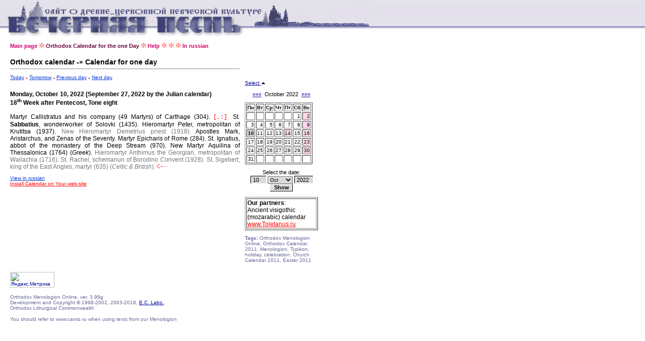

--- FILE ---
content_type: text/html
request_url: http://www.canto.ru/calendar/day_en.php?date=10-10-2022
body_size: 13237
content:

<!DOCTYPE HTML PUBLIC "-//W3C//DTD HTML 4.0 Transitional//EN">
<!-- orthodox menologion online ver.3.99g (x-path: http://canto.ru/calendar/day_en.php?date=10-10-2022) -->
<!-- written on PHP 4.3.2 (c) 1998-2002, 2003-013 by canto.ru -->

<html>
<head>
<link rel="SHORTCUT ICON" href="http://www.canto.ru/favicon.ico">
<title>10 Октября 2022 - Orthodox Calendar / Orthodox Menologion Online</title>
<meta name="viewport" content="width=device-width">
<meta http-equiv="content-type" content="text/html; charset=windows-1251">
<meta name="Description" content="Orthodox Calendar, Orthodox Christian Calendar, Orthodox Menologion Online. The Orthodox Calendar for any day with 1800 on 2100.">
<meta name="Keywords" content="orthodox calendar, calendar, menologion, lexionarion, sinaxarion, typikon, memory, holiday, celebration, icon, church calendar, easter, calendar, lectionarion, synacsarion">
<link rel="STYLESHEET" href="calendar.css" type="text/css">

<!-- Yandex.Metrika counter -->
<script type="text/javascript" >
    (function (d, w, c) {
        (w[c] = w[c] || []).push(function() {
            try {
                w.yaCounter60119 = new Ya.Metrika({
                    id:60119,
                    clickmap:true,
                    trackLinks:true,
                    accurateTrackBounce:true
                });
            } catch(e) { }
        });

        var n = d.getElementsByTagName("script")[0],
            s = d.createElement("script"),
            f = function () { n.parentNode.insertBefore(s, n); };
        s.type = "text/javascript";
        s.async = true;
        s.src = "https://mc.yandex.ru/metrika/watch.js";

        if (w.opera == "[object Opera]") {
            d.addEventListener("DOMContentLoaded", f, false);
        } else { f(); }
    })(document, window, "yandex_metrika_callbacks");
</script>
<noscript><div><img src="https://mc.yandex.ru/watch/60119" style="position:absolute; left:-9999px;" alt="" /></div></noscript>
<!-- /Yandex.Metrika counter -->
</head>

<body>

<table border="0" cellspacing="0" cellpadding="0" width="100%">
<tr>
<td background="image/pesny-fone.gif">&nbsp;&nbsp;&nbsp;</td>
<td background="image/pesny-fone.gif"><img src="image/pesny01.gif" width=290 height=76 border=0></td>
<td background="image/pesny-fone.gif"><img src="image/pesny02.gif" width=187 height=76 border=0></td>
<td><table border="0" cellspacing="0" cellpadding="0">
  <tr><td background="image/pesny-fone.gif"><img src="image/pesny03.gif" width=252 height=58 border=0></td></tr>
  <tr><td><img src="image/null.gif" width=206 height=18 border=0></td></tr>
</table></td>
<td width="70%" background="image/pesny-fone.gif">&nbsp;</td>
</tr>
</table>

<table border="0" cellspacing="8" height="">
<tr><td width="1" valign="top"><img src="image/null.gif" width=1 height=1 border=0></td>
<td width="" valign="top"><!-- ##### MENU -->
<a href=index_en.php class=Menu>Main page</a> <img src="image/fuzor.gif" width=11 height=10>
<a href=day_en.php?date=today class=Menu1>Orthodox Calendar for the one Day</a> <img src="image/fuzor.gif" width=11 height=10>
<a href=help_en.php class=Menu>Help</a><!-- 
 <img src="image/fuzor.gif" width=11 height=10>
<a href=year.php?id=general class=Menu>Year</a> <img src="image/fuzor.gif" width=11 height=10>
<a href=make.php class=Menu>Make</a> <img src="image/fuzor.gif" width=11 height=10>
<a href=easter.php class=Menu>Easter</a> <img src="image/fuzor.gif" width=11 height=10>
<a href=menolog.php class=Menu>Menologion</a> <img src="image/fuzor.gif" width=11 height=10>
<a href=search.php class=Menu>Search</a> <img src="image/fuzor.gif" width=11 height=10>
<a href=setup.php class=Menu>Setup</a> <img src="image/fuzor.gif" width=11 height=10>
<a href=help.php class=Menu>Help</a>-->
 <img src="image/fuzor.gif" width=11 height=10>
 <img src="image/fuzor.gif" width=11 height=10>
 <img src="image/fuzor.gif" width=11 height=10>
<a href=day.php?date=10-10-2022 class=Menu>In russian</a></tr>
</table>

<table border="0" cellspacing="8" height="">
<tr>

<td width="1" valign="top">
<img src="image/null.gif" width=1 height=1 border=0>
</td>

<td width="456" valign="top">

<font style="font-family : Verdana, Arial Cyr, Arial, Helvetica, sans-serif;
  font-weight : bold;
  font-size : 10.5pt;
  text-decoration: none;
  color : #000000; ">Orthodox calendar -&raquo; Calendar for one day</font>
<hr>
<p>

<a href="day_en.php?date=today" class=A1>Today</a>
 <img src="image/tpoint.gif" width=4 height=3 border=0>
<a href="day_en.php?date=tomorrow" class=A1>Tomorrow</a>
 <img src="image/tpoint.gif" width=4 height=3 border=0>
<a href="day_en.php?date=9-10-2022" class=A1>Previous day</a>
 <img src="image/tpoint.gif" width=4 height=3 border=0>
<a href="day_en.php?date=11-10-2022" class=A1>Next day</a>

<br><br><font class=Default><div align=justify>
<font color=>
<b>Monday, October 10, 2022 (September 27, 2022 by the Julian calendar)
<br>18<SUP>th</SUP> Week after Pentecost, Tone eight</b>
<br><br>


<font face=courier> </font>Martyr Callistratus and his company (49 Martyrs) of Carthage (304).
<font face=courier> <font color='red'>[.:]</font> </font>St. <b>Sabbatius</b>, wonderworker of Solovki (1435).
<font face=courier> </font>Hieromartyr Peter, metropolitan of Krutitsa (1937).
<font color=#757575><font face=courier> </font>New Hieromartyr Demetrius priest (1918).</font>
<font face=courier> </font>Apostles Mark, Aristarchus, and Zenas of the Seventy.
<font face=courier> </font>Martyr Epicharis of Rome (284).
<font face=courier> </font>St. Ignatius, abbot of the monastery of the Deep Stream (970).
<font face=courier> </font>New Martyr Aquilina of Thessalonica (1764) (<i>Greek</i>).
<font color=#757575><font face=courier> </font>Hieromartyr Anthimus the Georgian, metropolitan of Wallachia (1716).</font>
<font color=#757575><font face=courier> </font>St. Rachel, schemanun of Borodino Convent (1928).</font>
<font color=#757575><font face=courier> </font>St. Sigebert, king of the East Angles, martyr (635) (<i>Celtic & British</i>).</font>
<img src=image/fhvost.gif width=21 height=10 border=0></font>
</div>

</font><p><a href="day.php?date=10-10-2022" class=A1>View in russian</a>
<br><a href=help_en.php?id=js_what_en class=ARed>Install Calendar on Your web-site</a>


</td>

<td width="145" valign="top">

<br><br><br><br>

<a href='?date=10-10-2022&calendar=off'>Select <img src=image/up.gif width=9 height=6 border=0></a>&nbsp;<br><br><div align=center class=Arial><a href=day_en.php?date=10-9-2022>&laquo;&laquo;&laquo;</a> &nbsp;October 2022&nbsp; <a href=day_en.php?date=10-11-2022>&raquo;&raquo;&raquo;</a><font></div><img src=image/null.gif width=1 height=10 border=0><table border=1>
<tr>
<td><b>Пн</b></td> <td><b>Вт</b></td> <td><b>Ср</b></td> <td><b>Чт</b></td> <td><b>Пт</b></td> <td><b>Сб</b></td> <td><b>Вс</b></td></b></tr>
<tr><td>&nbsp;</td><td>&nbsp;</td><td>&nbsp;</td><td>&nbsp;</td><td>&nbsp;</td><td align=right><a href=day_en.php?date=1-10-2022 class=ASmall>1</a></td><td align=right bgcolor=#FFD9EC><a href=day_en.php?date=2-10-2022 class=ASmall>2</a></td></tr>
<tr><td align=right><a href=day_en.php?date=3-10-2022 class=ASmall>3</a></td><td align=right><a href=day_en.php?date=4-10-2022 class=ASmall>4</a></td><td align=right><a href=day_en.php?date=5-10-2022 class=ASmall>5</a></td><td align=right><a href=day_en.php?date=6-10-2022 class=ASmall>6</a></td><td align=right><a href=day_en.php?date=7-10-2022 class=ASmall>7</a></td><td align=right><a href=day_en.php?date=8-10-2022 class=ASmall>8</a></td><td align=right bgcolor=#FFD9EC><a href=day_en.php?date=9-10-2022 class=ASmall>9</a></td></tr>
<tr><td align=right bgcolor=#D6D6D6><font class=select>10</font></td><td align=right><a href=day_en.php?date=11-10-2022 class=ASmall>11</a></td><td align=right><a href=day_en.php?date=12-10-2022 class=ASmall>12</a></td><td align=right><a href=day_en.php?date=13-10-2022 class=ASmall>13</a></td><td align=right bgcolor=#FFD9EC><a href=day_en.php?date=14-10-2022 class=ASmall>14</a></td><td align=right><a href=day_en.php?date=15-10-2022 class=ASmall>15</a></td><td align=right bgcolor=#FFD9EC><a href=day_en.php?date=16-10-2022 class=ASmall>16</a></td></tr>
<tr><td align=right><a href=day_en.php?date=17-10-2022 class=ASmall>17</a></td><td align=right><a href=day_en.php?date=18-10-2022 class=ASmall>18</a></td><td align=right><a href=day_en.php?date=19-10-2022 class=ASmall>19</a></td><td align=right><a href=day_en.php?date=20-10-2022 class=ASmall>20</a></td><td align=right><a href=day_en.php?date=21-10-2022 class=ASmall>21</a></td><td align=right><a href=day_en.php?date=22-10-2022 class=ASmall>22</a></td><td align=right bgcolor=#FFD9EC><a href=day_en.php?date=23-10-2022 class=ASmall>23</a></td></tr>
<tr><td align=right><a href=day_en.php?date=24-10-2022 class=ASmall>24</a></td><td align=right><a href=day_en.php?date=25-10-2022 class=ASmall>25</a></td><td align=right><a href=day_en.php?date=26-10-2022 class=ASmall>26</a></td><td align=right><a href=day_en.php?date=27-10-2022 class=ASmall>27</a></td><td align=right><a href=day_en.php?date=28-10-2022 class=ASmall>28</a></td><td align=right><a href=day_en.php?date=29-10-2022 class=ASmall>29</a></td><td align=right bgcolor=#FFD9EC><a href=day_en.php?date=30-10-2022 class=ASmall>30</a></td></tr>
<tr><td align=right><a href=day_en.php?date=31-10-2022 class=ASmall>31</a></td><td>&nbsp;</td><td>&nbsp;</td><td>&nbsp;</td><td>&nbsp;</td><td>&nbsp;</td><td>&nbsp;</td></tr></table>
<p><div align='center' class='Arial'>
<form action='day_en.php' method='POST'>
Select the date:
<br><img src='image/null.gif' width=100 height=1 border=0>
<br><input type='Text' name='day' value='10' size=3>
<select name=month>
<option value=1>Jan</option>
<option value=2>Feb</option>
<option value=3>March</option>
<option value=4>Apr</option>
<option value=5>May</option>
<option value=6>June</option>
<option value=7>July</option>
<option value=8>Aug</option>
<option value=9>Sept</option>
<option value=10 selected>Oct</option>
<option value=11>Nov</option>
<option value=12>Dec</option>
</select>
<input type='Text' name='year' value='2022' size=4>
<br><input type='Submit' value='Show' class='Button'>
</form></div>
<table border=1><tr><td><font class='Default'>
<b>Our partners</b>: 
<BR>Ancient visigothic (mozarabic) calendar
<BR><noindex><A class='ARed' href="http://www.toletanus.ru/?id=calendar">www.Toletanus.ru</A></noindex>
</font></td></tr></table>

<P><font class='Small'><b>Tags:</b> Orthodox Menologion Online, Orthodox Calendar 2011, Menologion, Typikon, holiday, celebration, Church Calendar 2011, Easter 2011</font></P>

<script async="async" src="https://w.uptolike.com/widgets/v1/zp.js?pid=tlc173dc40ba2dd261d3107bab21ec7a336a62d5e8" type="text/javascript"></script>
<!-- #ender_en -->
</td>
</tr>
</table>

<table border=0 cellspacing=8>
<tr><td width=1 valign='top'><img src='image/null.gif' width=1 height=1 border=0></td>

<td width=456 valign='top'>

<P><FONT class='Micro'><script type="text/javascript">
<!--
var _acic={dataProvider:10};(function(){var e=document.createElement("script");e.type="text/javascript";e.async=true;e.src="https://www.acint.net/aci.js";var t=document.getElementsByTagName("script")[0];t.parentNode.insertBefore(e,t)})()
//-->
</script></font></P>

<noindex>
<!-- Yandex.Metrika informer -->
<a href="https://metrika.yandex.ru/stat/?id=60119&amp;from=informer"
target="_blank" rel="nofollow"><img src="https://informer.yandex.ru/informer/60119/3_1_FFFFFFFF_EFEFEFFF_0_pageviews"
style="width:88px; height:31px; border:0;" alt="Яндекс.Метрика" title="Яндекс.Метрика: данные за сегодня (просмотры, визиты и уникальные посетители)" class="ym-advanced-informer" data-cid="60119" data-lang="ru" /></a>
<!-- /Yandex.Metrika informer -->

<!--LiveInternet counter--><script type="text/javascript"><!--
document.write("<a href='http://www.liveinternet.ru/click' "+
"target=_blank><img src='http://counter.yadro.ru/hit?t14.6;r"+
escape(document.referrer)+((typeof(screen)=="undefined")?"":
";s"+screen.width+"*"+screen.height+"*"+(screen.colorDepth?
screen.colorDepth:screen.pixelDepth))+";u"+escape(document.URL)+
";"+Math.random()+
"' alt='' title='LiveInternet: показано число просмотров за 24"+
" часа, посетителей за 24 часа и за сегодня' "+
"border=0 width=88 height=31><\/a>")//--></script><!--/LiveInternet-->

<!--begin of Hristianstvo.Ru-->
<!--
<a href="http://www.orthodoxlinks.info/?from=2191"><img
src="http://www.hristianstvo.ru/images/en-88x31-lightgray1.gif"
title="Orthodox Christianity.ru" width=88 height=31 border=0></a>
-->
<!--end of Hristianstvo.Ru-->

<br><br><font class='Small'>
Orthodox Menologion Online, ver. 3.99g<br>Development and Copyright &copy; 1998-2002, 2003-2018, <a href="http://www.eclabs.ru">E.C. Labs.</a>,
</noindex>

<br>Orthodox Lithurgical Commonwealth
<BR>
<BR>You should refer to www.canto.ru when using texts from our Menologion
</FONT>

<P><FONT class='Micro'></font></P>

</td>

</tr>
</table>


</body>
</html>


--- FILE ---
content_type: application/javascript;charset=utf-8
request_url: https://w.uptolike.com/widgets/v1/version.js?cb=cb__utl_cb_share_1769250786885723
body_size: 398
content:
cb__utl_cb_share_1769250786885723('1ea92d09c43527572b24fe052f11127b');